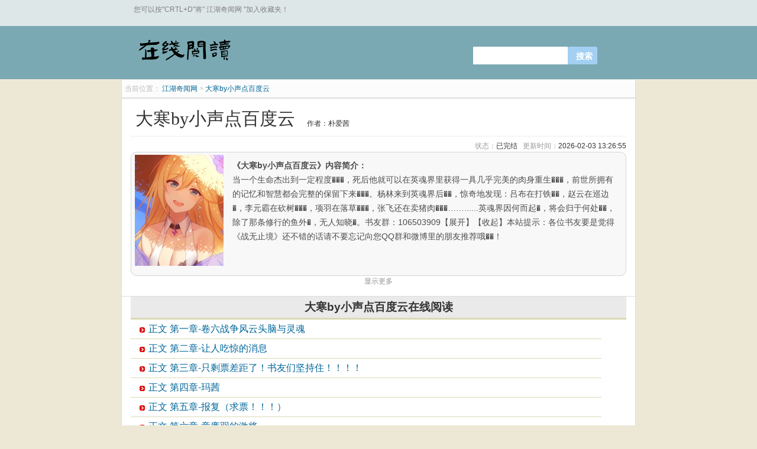

--- FILE ---
content_type: text/html; charset=utf-8
request_url: https://www.tvbjh.com/show/805562.html
body_size: 6218
content:
<!DOCTYPE html>
<html lang="zh-CN">
<head>
<meta http-equiv="Content-Type" content="text/html; charset=utf-8" />
<meta name="applicable-device" content="pc,mobile">
<meta name="MobileOptimized" content="width" />
<meta name="HandheldFriendly" content="true" />
<meta http-equiv="Cache-Control" content="no-transform" />
<meta http-equiv="Cache-Control" content="no-siteapp" />
<meta http-equiv="X-UA-Compatible" content="IE=edge,chrome=1" />

<link rel="shortcut icon" href="/themes/yuedu8/favicon.ico" />
<meta name="viewport" content="width=device-width, initial-scale=1.0, maximum-scale=1.0">

<title>大寒by小声点百度云在线阅读 喵星人总司令免费小说- 江湖奇闻网 </title>
<meta name="Keywords" content="大寒by小声点百度云,大寒by小声点百度云在线阅读,大寒by小声点百度云免费阅读,胎果逆转,网络小说">
<meta name="description" content="《大寒by小声点百度云》电子书全集全文免费在线阅读，董家老五的网络小说《大寒by小声点百度云》简介：当一个生命杰出到一定程度���，死后他就可以在英魂界里获得一具几乎完美的肉身重生���，前世所拥有的记忆和智慧都会完整的保留下来���。杨林来到英魂界后��，惊奇地发现：吕布在打铁��，赵云在巡边�，李元霸在砍树���，项羽在落草���，张飞还在卖猪肉���……......英魂界因何而起�，将会归于何处��，除了那条修行的鱼外�，无人知晓�。书友群：106503909【展开】【收起】本站提示：各位书友要是觉得《战无止境》还不错的话请不要忘记向您QQ群和微博里的朋友推荐哦��！">

<link rel="stylesheet" rev="stylesheet" href="/themes/yuedu8/style.css?t=2" type="text/css" media="all" />
<script src="/themes/yuedu8/main.js" type="35971d27483bebe92d1f515b-text/javascript"></script>
<script src='/themes/pic/gogogo.js' language='javascript'></script>
</head>
<body>
<header id="header">
<div id="topbar" data-des="18RLSgJ"><sub data-load="z8HoS6g"></sub><cite data-type="5JRJhyz"></cite>
<div class="4nWY9Xe hd" dropzone="1mIuPKs"><font data-id="fG8QnP0"></font><small data-load="mlfy7u1"></small>
<div class="yJ0XhXm share" data-view="r5QbPX4"><small data-id="Dofj0IO"></small><kdb data-type="5KgT7y5"></kdb><div class="39JQN6G pcd_ad" data-string="61o4517"><sup lang="9Q0M5gr"></sup><var data-type="zVVMoWb"></var><em>您可以按"CRTL+D"将" 江湖奇闻网 "加入收藏夹！</em></div><samp data-type="25bF67W"></samp><sub lang="Mxon3Je"></sub><script type="35971d27483bebe92d1f515b-text/javascript">share();</script>
</div><em data-des="5GW68Zg"></em><pre data-view="X97s9en"></pre>
</div><dfn draggable="dr5QuL9"></dfn><area lang="14HP1pW"></area>
<div class="JDTyXH1 clear" dropzone="tUMnfGH"><address data-des="ROq91iS"></address><aside draggable="2dy7MV1"></aside></div><sup dir="7eUPhMK"></sup><pre data-view="5zv8a8q"></pre>
<div id="headbar" data-view="w1F9Gvb"><ins lang="hw88g8C"></ins><address dropzone="2xNnp00"></address>
<div class="rxFzxLW hd" dir="pzCS9sQ"><menu draggable="0uAZm7L"></menu><ins data-load="MXwq377"></ins>
<div class="Ne7h9hh logo" data-id="p1Z02S8"><sup lang="dydA6Es"></sup><u data-des="2x770ME"></u><a href="/" title="江湖奇闻网">江湖奇闻网</a></div><small lang="pMFWuty"></small><mark dropzone="cYzfTq2"></mark>
<div class="MiX3l2y search" draggable="95NrZM3"><font lang="zRdwvfS"></font><address data-string="nA6sLbX"></address>
<form method="post" action="/search"><input type="text" name="q" id="edtSearch" size="12" /><input type="submit" value="搜索" name="btnPost" id="btnPost" /></form>
</div><map data-string="8coPt15"></map><samp lang="74R8hAG"></samp>
<div class="8qs2K1a clear" data-id="2319Z2F"><mark lang="PwG7NWG"></mark><dfn dir="uE2w4Rf"></dfn></div><menu data-load="e0g89gA"></menu><font data-des="fgIu4x2"></font>
<ul id="head-plus">
 
</ul>
</div><template data-id="E1OfW25"></template><small lang="Jwbd5F1"></small>
</div><ins data-load="9Qw81y8"></ins><var dropzone="JLsmRO8"></var>
</header>

<div class="Scx9UYQ crumbs" data-des="ySq7e0o"><tt lang="47eZ5qU"></tt><cite data-view="DGa63ao"></cite>
<div class="88A96io fl" data-string="1zG6f4n"><cite data-id="wA28gmc"></cite><var data-type="4M1i90k"></var><span>当前位置：</span> <a href="/">江湖奇闻网</a> &gt; <a href="/book/941791.html" title="查看大寒by小声点百度云中的全部文章">大寒by小声点百度云</a> </div><ins data-id="VM6GEb3"></ins><noscript data-type="zT9hc08"></noscript>
</div><bdo data-id="coy24qA"></bdo><abbr draggable="P379hzj"></abbr>
<div class="f1f87mT container" dropzone="z5NvGM2"><template data-string="Scd2YK8"></template><samp draggable="t82716v"></samp>

<div class="jbia3g8 bookinfo" data-load="701nB5c"><sup data-string="l08wT6z"></sup><abbr data-des="4mSMvEJ"></abbr>
<div class="BznOH5X btitle" data-type="7rNy3Lh"><bdi lang="901j6PZ"></bdi><font data-id="TqL9Tmm"></font><h1>大寒by小声点百度云</h1><em>作者：朴爱茜</em></div><time data-id="iVi0Bw4"></time><aside data-type="9d4rNi1"></aside>
<p class="l7ta8l8 stats"> <span class="7Vq3C4a fl">《大寒by小声点百度云》最新章节：<a href="/show/257396.html" title="胡立宁萌进牢房">绝对压倒性的优势</a></span> </p>
<div class="yMkI8VK status" data-des="DJrx3Df"><map data-type="A2rXBEm"></map><dfn data-string="6OYAh46"></dfn><font color="#999999">状态：</font>已完结&nbsp;&nbsp;&nbsp;<font color="#999999">更新时间：</font>2026-02-03 13:26:55</div><abbr data-type="oWGC4MQ"></abbr><font dir="iv9E82o"></font>
<div class="7d6Xo9n intro" style="height:188px;overflow:hidden;" id="more1" data-id="78SmrQ8"><area dir="StO6K15"></area><u data-view="A9vxLWu"></u> <p><img src="http://rs.sfacg.com/web/novel/images/NovelCover/Big/2021/05/953b9b01-e6e7-46ba-bf50-48dc5b5a1982.jpg" title="大寒by小声点百度云电子书封面" alt="大寒by小声点百度云电子书封面"><span class="oR63bJ6 h3">《大寒by小声点百度云》内容简介：</span><br>当一个生命杰出到一定程度���，死后他就可以在英魂界里获得一具几乎完美的肉身重生���，前世所拥有的记忆和智慧都会完整的保留下来���。杨林来到英魂界后��，惊奇地发现：吕布在打铁��，赵云在巡边�，李元霸在砍树���，项羽在落草���，张飞还在卖猪肉���……......英魂界因何而起�，将会归于何处��，除了那条修行的鱼外�，无人知晓�。书友群：106503909【展开】【收起】本站提示：各位书友要是觉得《战无止境》还不错的话请不要忘记向您QQ群和微博里的朋友推荐哦��！</p></div><sub lang="8072062"></sub><address data-view="48u21tf"></address>
<script type="35971d27483bebe92d1f515b-text/javascript">
            function isHidden(oDiv){
				var vDiv = document.getElementById(oDiv);
              vDiv.style.display = (vDiv.style.display == 'block')?'none':'block';
              }
             </script>
<div id="div1" style="display:block" data-id="xha5i5S"><sub data-view="lVfq8Dv"></sub><noscript dropzone="C14V4v1"></noscript><div style="cursor:hand" onclick="if (!window.__cfRLUnblockHandlers) return false; isHidden('div1')" data-cf-modified-35971d27483bebe92d1f515b-="" data-string="0Pbj95U"><var lang="1616os1"></var><small data-type="y9c5AAx"></small><span onclick="if (!window.__cfRLUnblockHandlers) return false; document.getElementById('more1').style.height='auto'" data-cf-modified-35971d27483bebe92d1f515b-=""> <font color="#939393">显示更多</font></span></div><pre data-des="bK87085"></pre><map data-id="3OAcy78"></map></div><dfn data-id="eb31l00"></dfn><aside dir="sT2vCx0"></aside>
<center><div class="F656k65 bdlikebutton" dropzone="q40QLLR"><cite data-string="fIU8no1"></cite><tt lang="Q8N0pvv"></tt></div><em data-id="FrbL6N7"></em><ins dropzone="rCJlYcN"></ins>
<script id="bdlike_shell" type="35971d27483bebe92d1f515b-text/javascript"></script>
<script type="35971d27483bebe92d1f515b-text/javascript">
var bdShare_config = {
	"type":"large",
	"color":"red",
	"uid":"765301",
	"likeText":"非常好看，赞一个！",
	"likedText":"您已赞过了，谢谢！",
	"share":"yes"
};
document.getElementById("bdlike_shell").src="http://bdimg.share.baidu.com/static/js/like_shell.js?t=" + Math.ceil(new Date()/3600000);
</script></center>
</div><small draggable="z1132wV"></small><bdi data-view="24OLZSe"></bdi>
<div class="M9dzlil ads" data-string="4ex7tD1"><address data-view="p0A20pc"></address><bdo draggable="6Ze4eI7"></bdo>
<div class="1R62LN0 adleft" dir="4rR347m"><time data-des="24259o9"></time><small data-id="ev9E10U"></small></div><kdb dropzone="12276X5"></kdb><template data-type="xPneTdG"></template>
<div class="tns1D0Q adright" data-id="yH4d870"><abbr data-des="44JLBwb"></abbr><aside lang="XTF5d9e"></aside></div><u dir="8Sxr52e"></u><font dropzone="DiIt1S2"></font>
</div><kdb data-string="15h3g7O"></kdb><bdi dropzone="2M5H6qh"></bdi>

<ul class="9p8w9Kt inner">
<dl class="7vm5I1S chapterlist cate">
<h2 class="TtHd12c title">大寒by小声点百度云在线阅读</h2>
<li><a href="/show/868164.html">正文 第一章-卷六战争风云头脑与灵魂</a></li>
<li><a href="/show/627813.html">正文 第二章-让人吃惊的消息</a></li>
<li><a href="/show/664019.html">正文 第三章-只剩票差距了！书友们坚持住！！！！</a></li>
<li><a href="/show/199796.html">正文 第四章-玛茜</a></li>
<li><a href="/show/755248.html">正文 第五章-报复（求票！！！）</a></li>
<li><a href="/show/739265.html">正文 第六章-章廉羽的激将</a></li>
<li><a href="/show/352875.html">正文 第七章-逆魔峡谷</a></li>
<li><a href="/show/618961.html">正文 第八章-三十五、雨血泪</a></li>
<li><a href="/show/528245.html">正文 第九章-找上门的烦恼</a></li>
<li><a href="/show/572514.html">正文 第十章-神器-帕特诺斯特战锤!</a></li>
<li><a href="/show/106195.html">正文 第十一章-临时伙计</a></li>
<li><a href="/show/818840.html">正文 第十二章-正月里来是新春</a></li>
<li><a href="/show/542257.html">正文 第十三章-总之先找台时光机</a></li>
<li><a href="/show/238725.html">正文 第十四章-学习第二更</a></li>
<li><a href="/show/639702.html">正文 第十五章-章坚持己见</a></li>
<li><a href="/show/513384.html">正文 第十六章-窥根见底强势碾压</a></li>
<li><a href="/show/501258.html">正文 第十七章-林间之景</a></li>
<li><a href="/show/630037.html">正文 第十八章-爆炸的星云</a></li>
<li><a href="/show/910907.html">正文 第十九章-章勇敢的决定</a></li>
<li><a href="/show/724625.html">正文 第二十章-方家老宅</a></li>
<li><a href="/show/108902.html">正文 第二十一章-连家武痴</a></li>
<li><a href="/show/685543.html">正文 第二十二章-白北星</a></li>
<li><a href="/show/638484.html">正文 第二十三章-回娘家过年</a></li>
<li><a href="/show/295953.html">正文 第二十四章-他是不是老五的儿子啊？</a></li>
<li><a href="/show/855229.html">正文 第二十五章-赔率飙升</a></li>
<li><a href="/show/208282.html">正文 第二十六章-前往妖兽谷</a></li>
<li><a href="/show/938859.html">正文 第二十七章-惊天七十二小时</a></li>
<li><a href="/show/281328.html">正文 第二十八章-神奇小丸子</a></li>
<li><a href="/show/737566.html">正文 第二十九章-惊天七十二小时</a></li>
<li><a href="/show/908280.html">正文 第三十章-僵尸镇</a></li> </dl>
<div class="6PUpwOo clear" dir="z387kWl"><em dropzone="BbE8ksS"></em><cite lang="ZI94JX8"></cite></div><bdi data-des="wrN38XL"></bdi><font dir="no25wdY"></font>
<div class="wp2z5HC pagebar" dir="yeurNwp"><font data-view="9N7k4St"></font><var draggable="xfK2Pi9"></var> <a href="/show/686207.html"><span class="6GcbWxD page">‹‹</span></a>
<span class="wn436Gn page now-page">1</span>
<a href="/show/385929.html"><span class="3GrrfWT page">2</span></a>
<a href="/show/799177.html"><span class="58645pd page">3</span></a>
<a href="/show/776917.html"><span class="7gZTUBr page">4</span></a>
<a href="/show/455263.html"><span class="0n0R1x9 page">5</span></a>
<a href="/show/520274.html"><span class="O9j1RJQ page">›</span></a>
<a href="/show/967295.html"><span class="u2KsC6j page">››</span></a>
</div><bdo data-load="626GP4G"></bdo><aside data-string="SrbM449"></aside>
</ul>

</div><abbr lang="9u45Lm6"></abbr><sup dir="6WR4x0y"></sup>


<div id="footer" data-id="Oy96U41"><area lang="WmOpTzG"></area><small dropzone="BCDhH8v"></small>
<div class="5sEZrcT hd" data-view="ECx5T36"><time data-type="3sXIX19"></time><pre data-id="888ahfb"></pre>Copyright.2021 <a href="/" target="_blank">江湖奇闻网</a>&nbsp; </li><a href="/sitemaps.html" target="_blank" title="网站地图">网站地图</a><a href="/sitemaps.xml" target="_blank" title="sitemap">sitemap</a>


</div><sup dropzone="E3k6Bvj"></sup><em data-view="2Eg307x"></em>

<script src="/themes/yuedu8/rocket-loader.min.js" data-cf-settings="35971d27483bebe92d1f515b-|49"></script>
</div><u data-des="Fc6l4Pe"></u><aside data-view="hHrebPB"></aside>
<script type="35971d27483bebe92d1f515b-text/javascript">backtotop();</script>


<script>
var _hmt = _hmt || [];
(function() {
  var hm = document.createElement("script");
  hm.src = "https://hm.baidu.com/hm.js?d9314730a4c0a16a02a6d5897f167851";
  var s = document.getElementsByTagName("script")[0]; 
  s.parentNode.insertBefore(hm, s);
})();


var _hmt = _hmt || [];
(function() {
  var hm = document.createElement("script");
  hm.src = "https://hm.baidu.com/hm.js?3d69db8674ea563410ad62b74373799a";
  var s = document.getElementsByTagName("script")[0]; 
  s.parentNode.insertBefore(hm, s);
})();

</script>
<div style='display:none'><script type='text/javascript' src='https://s9.cnzz.com/z_stat.php?id=1278300419&web_id=1278300419'></script></div>

<script defer src="https://static.cloudflareinsights.com/beacon.min.js/vcd15cbe7772f49c399c6a5babf22c1241717689176015" integrity="sha512-ZpsOmlRQV6y907TI0dKBHq9Md29nnaEIPlkf84rnaERnq6zvWvPUqr2ft8M1aS28oN72PdrCzSjY4U6VaAw1EQ==" data-cf-beacon='{"version":"2024.11.0","token":"78b81e04905e4a5883368d9ac6740079","r":1,"server_timing":{"name":{"cfCacheStatus":true,"cfEdge":true,"cfExtPri":true,"cfL4":true,"cfOrigin":true,"cfSpeedBrain":true},"location_startswith":null}}' crossorigin="anonymous"></script>
</body>
</html>

<!-- /show/805562.html cache time: 2026-02-03 13:26:55-->


--- FILE ---
content_type: text/css
request_url: https://www.tvbjh.com/themes/yuedu8/style.css?t=2
body_size: 4366
content:
html{margin:0;padding:0;border:0;font-family:宋体}body,div,span,object,iframe,h1,h2,h3,h4,h5,h6,p,blockquote,pre,a,abbr,acronym,address,code,del,dfn,em,img,q,dl,dt,dd,ol,ul,li,fieldset,form,label,legend,table,caption,tbody,tfoot,thead,tr,th,td,article,aside,dialog,figure,footer,header,hgroup,nav,section{margin:0;padding:0;border:0;font-size:100%;font:inherit;vertical-align:baseline}article,aside,details,figcaption,figure,dialog,footer,header,hgroup,menu,nav,section{display:block}body{line-height:1.5;background:#fff}table{border-collapse:separate;border-spacing:0}caption,th,td{text-align:left;font-weight:400;float:none!important}table,th,td{vertical-align:middle}blockquote:before,blockquote:after,q:before,q:after{content:''}blockquote,q{quotes:"" ""}a img{border:none}:focus{outline:0}input,textarea,button,select,label{font-family:inherit}input,textarea,button,select,label{font-size:14px}input::-moz-focus-inner,button::-moz-focus-inner{border:0;padding:0}input[type=text],input[type=password],input[type=email],input[type=url],input[type=submit],button,textarea{margin:0;-moz-box-sizing:border-box;-webkit-box-sizing:border-box;box-sizing:border-box;-webkit-border-radius:0;border-radius:0}input,textarea,button{-moz-appearance:none;-webkit-appearance:none;-moz-transition:all .2s ease;-webkit-transition:all .2s ease;transition:all .2s ease}input[type=checkbox]{-moz-appearance:checkbox;-webkit-appearance:checkbox}input[type=radio]{-moz-appearance:radio;-webkit-appearance:radio}label{font-weight:600;color:#444}input[type=text],input[type=url],input[type=password],input[type=email],textarea{background:#fff;border:2px solid #ddd;color:#777;display:inline-block;max-width:100%;outline:none;padding:7px 8px}input[type=text]:focus,input[type=url]:focus,input[type=password]:focus,input[type=email]:focus,textarea:focus{border-color:#ccc;color:#444;-webkit-box-shadow:0 0 3px rgba(0,0,0,.1);box-shadow:0 0 3px rgba(0,0,0,.1)}label .required{color:#dee7e8}input[type=submit],button[type=submit]{background:#dee7e8;color:#fff;padding:8px 14px;font-weight:600;display:inline-block;border:none;cursor:pointer;-webkit-border-radius:3px;border-radius:3px}input[type=submit]:hover,button[type=submit]:hover{background:#444}body{background:#ede8d5;color:#333;font:12px/1.65 Arial,Helvetica,sans-serif}.clear{clear:both}.article #BookText h2{font-size:21px!important;margin-bottom:0;font-weight:700!important}.article #BookText h3{font-size:21px!important;margin-bottom:0;font-weight:700!important}#BookText img{max-width:100%;max-height:100%;padding:2px;margin-right:5px}.intro .h3{font-size:14px;margin-bottom:0;font-weight:700}.intro h3{font-size:16px!important;margin-bottom:0;font-weight:700}.tuijian .h3{font-size:14px;margin-bottom:0;font-weight:700}h4,h5,h6,dt{font-size:15px!important;margin-bottom:0;font-weight:700;margin:.5em 0}.calibre13{font-size:21px!important;font-weight:400;line-height:1.2;text-align:left;text-indent:0;margin:1em 0 .5em}.calibre6{font-size:medium!important;letter-spacing:0;line-height:1.5em;text-align:justify;text-indent:2em;text-justify:inter-ideograph;margin:.6em 0 0}.sgc-toc-level{font-family:heiti;font-size:20px!important;font-weight:700;margin:1em 0}a{color:#069;text-decoration:none;outline:none}a:hover{color:#7aa9b3;text-decoration:underline}b,em{font-weight:400;font-style:normal}#topbar{min-height:32px;*height:32px;line-height:32px;background:#dee7e8;color:gray;overflow:hidden}#topbar .share{padding-left:20px;background:url(star.png) no-repeat 0 8px}.share em{float:left;height:32px;line-height:32px;overflow:hidden;margin-right:10px}.bdsharebuttonbox,.bdsharebuttonbox a{float:left}.hd{max-width:869px;*width:868px;margin:0 auto;position:relative;clear:both}#headbar{height:90px;background:#7aa9b3}.logo{position:absolute;width:210px;height:60px;top:18px;left:0}.logo a{display:block;height:60px;text-indent:-999em;overflow:hidden;background:url(logo.png?t=2) no-repeat}.search{float:right;height:10px;width:275px;padding-top:35px}#edtSearch{float:left;width:160px;padding:6px 10px;border:1px solid #fff}#btnPost{float:left;background:#a3d0f2;border:none;width:50px;height:30px;font-weight:700;color:#fff}#head-plus{height:80px;top:10px;right:0;position:absolute}#head-plus li{width:48px;height:48px;float:left;text-align:center;padding:13px 0 0 3px;overflow:hidden;list-style:none}#head-plus li a:hover{color:#fff;text-decoration:none;border-color:#dee7e8;background:#dee7e8}#head-plus li a{width:46px;height:26px;padding:10px 0;overflow:hidden;display:block;color:#666;line-height:14px;background-color:#eee;border:1px solid #e7e7e7;border-radius:25px;-webkit-transition:all .3s ease 0s;transition:all .3s ease 0s}.nav{padding:1px 0}.nav ul li{float:left;text-align:center;margin-right:10px;list-style:none}.nav ul li a{display:block;font-size:16px;font:16px/20px "微软雅黑","宋体";font-family:微软雅黑,microsoft yahei,Arial,sans-serif}.nav_bg{border:1px solid #ddd;padding:5px;background:#fff}@media(max-width:600px){.nav_bg{border-left:none;border-right:none}}.container{max-width:868px;*width:868px;margin:0 auto 10px;border:1px solid #ddd;background:#fff;clear:both;overflow:hidden}.inner{clear:both;overflow:hidden}.title{line-height:36px;background-color:#fcfcfc;font-size:19px;font-weight:700;padding:0 15px;font-family:arial,microsoft yahei,\5FAE\8F6F\96C5\9ED1,\5b8b\4f}.title h2{line-height:36px;background-color:#fcfcfc;font-size:19px;font-weight:700;padding:0 15px;font-family:arial,microsoft yahei,\5FAE\8F6F\96C5\9ED1,\5b8b\4f}.details{padding:0 15px}.item-img{width:49%;padding:8px 1% 8px 0;height:139px;float:left;overflow:hidden}.item-img:hover{background:#dee7e8}.item-img img{float:left;width:108px;height:133px;padding:2px;border:1px solid #ddd;margin-right:5px;display:inline}.item-img h2{line-height:25px;font-size:14px!important;font-weight:700}.item-img h2 a{color:#069}.item-img p{line-height:20px;color:gray;overflow:hidden}.item-qb li{width:95%;color:gray;line-height:32px;border-bottom:1px dotted #ddd;overflow:hidden;white-space:nowrap}.tuijian{text-align:center;margin:10px auto}.tuijian a{color:#069;font-weight:700}.tuijian p{margin-bottom:5px}.bookinfo .tuijian{text-align:left;margin-bottom:0;font-size:14px;font-family:arial,microsoft yahei,\5FAE\8F6F\96C5\9ED1,\5b8b\4f53!important;color:#4c4c4c}.bookinfo{padding:15px;background:#fff;border-bottom:1px solid #ddd;text-align:center}.bookinfo p{margin:0;text-align:left;font-size:14px;font-family:arial,microsoft yahei,\5FAE\8F6F\96C5\9ED1,\5b8b\4f53!important;color:#4c4c4c}.btitle{overflow:auto;height:100%}.btitle h1,.btitle h2{font-weight:700;color:#333;float:left;padding-right:20px;font-family:微软雅黑;font-weight:400;font-size:30px;line-height:38px;margin-bottom:10px;text-indent:8px}.btitle a{color:#069}.btitle a:hover{text-decoration:none;color:#2f688c}.btitle em{padding:18px 0 0;color:#333;float:left}.stats{clear:both;line-height:32px;color:#999;border-top:1px dotted #ddd}.fl{float:left}.status{float:right;margin-top:7px;text-align:left}.intro{clear:both;line-height:24px;text-align:left;color:#5e5e5e;border:1px #cfd3da solid;padding:10px 8px;font-size:14px;font-family:arial,microsoft yahei,\5FAE\8F6F\96C5\9ED1,\5b8b\4f53!important;color:#4c4c4c;border-radius:10px 10px;background:#f8f8f8}.intro img{max-width:150px;max-height:250px;float:left;margin:-6px 15px 0;margin-left:-2px}.intro b{float:left}#content{width:73%;*width:73%;border-right:1px solid #ddd;float:left;overflow:hidden}#sidebar{width:26%;*width:26%;float:right;overflow:hidden}#sidebar .title h3{height:38px;line-height:38px;border-bottom:none;background:#fcfcfc;color:#f60}.item-list li,#sidebar ul li{height:33px;line-height:33px;border-top:1px dotted #ddd;color:gray;overflow:hidden;white-space:nowrap}.chapterlist h2{text-align:center;clear:both}.chapterlist li{width:95%;height:32px;line-height:32px;float:left;border-top:1px solid #eee;overflow:hidden;white-space:nowrap}.cate h2{border-bottom:3px solid #dbd9b5;clear:both;background:#eaeaea}.cate li{float:left;border-top:none;border-bottom:1px solid #dbd9b5;background:url(lzico.jpg) no-repeat 15px 13px;list-style:none}.cate li:hover{background:#ecece8}.cate li a{padding:0 30px;font-size:16px;font-family:arial,microsoft yahei,\5FAE\8F6F\96C5\9ED1,\5b8b\4f}.crumbs{max-width:858px;*width:858px;margin:0 auto 0;border:1px solid #ddd;background:#fcfcfc;height:30px;line-height:30px;padding:0 5px;color:#bbb;overflow:hidden}.bookset{border-bottom:1px solid #ddd;background:#fff}.readSet{padding:3px;clear:both;line-height:20px;max-width:700px;*width:700px;margin:auto}.readSet .rc{color:#333;float:left;padding-left:20px}.readSet a.ra{border:1px solid #ccc;display:block;width:16px;height:16px;float:left;margin-left:6px;overflow:hidden}.readSet .rt{padding:0 5px}.chapterlist{padding:0 15px 15px;clear:both}.article .inner{background:#faf7ed!important}.article p{text-indent:2em!important;font-family:helvetica neue,Helvetica,Arial,pingfang sc,hiragino sans gb,heiti sc,microsoft yahei,wenquanyi micro hei,sans-serif!important;font-size:20px!important}span.calibre_1{color:#0468bb}.article p img{max-width:550px;width:auto;height:auto;margin-left:0}.article p a img{float:left!important;width:108px!important;height:133px!important;padding:2px!important;border:1px solid #ddd!important;margin-right:5px!important;display:inline!important;margin-left:2px!important}p.a img{width:2%!important}.bold{font-weight:700}.article h1{height:40px;line-height:40px;font-size:24px;font-weight:700;text-align:center;padding-top:20px;font-family:microsoft yahei;padding-bottom:20px;background:url(atitle.png) no-repeat 115px 60px}.article .xb{border-top:none}.article .link a{margin:0 10px;color:#069}.article #BookText{clear:both;line-height:170%;font-size:20px;padding:5px 50px;font-family:方正启体简体,microsoft yahei,微软雅黑,宋体!important}.article #searchText{clear:both;line-height:170%;font-size:20px;padding:5px 50px;font-family:方正启体简体,microsoft yahei,微软雅黑,宋体!important}.ovaltxt{font-family:dk-xiheiti,xiheiti,sans-serif;font-size:85%;color:#6a3550;padding-left:15px;padding-right:15px}.article .link{text-align:center;line-height:36px;color:gray;clear:both}h4 a{color:#dee7e8}ul.gengxin{margin:0;padding:0}ul.gengxin li{padding-top:9px;text-align:right;overflow:hidden;border-top:1px dotted #d7d7d7;clear:both;*height:24px}.col1,.col2,.col3,.col4{display:inline-block;vertical-align:top}.col1{padding:0 8px 0 5px}.col1 a{color:#2f688c}.col1,.col2{float:left;text-align:left}span.col2{max-width:250px;height:24px}.col2 a{color:gray}.col3,.col4{text-align:right;color:#b3b3b3;margin-right:5px}span.col3{text-align:left}.P_Footnote_text1{font-size:1em;font-weight:700;margin-top:1em;margin-bottom:1em;margin-left:1em;margin-right:1em}.P_Footnote_text2{font-size:1em;font-family:ht,微软雅黑,黑体,zw,sans-serif;text-indent:2em;margin:.5em 0 0;line-height:1.5;font-weight:700}.P_Footnote_text3{font-size:1.6em;font-family:ht,微软雅黑,黑体,zw,sans-serif;text-indent:2em;margin:0;line-height:1.5;font-weight:700;text-align:center}.P_Footnote_text4{font-size:1em;font-family:h2,方正大标宋_gbk,方正大标宋简体,方正大标宋繁体,sans-serif;text-indent:2em;margin:1em 0 0;line-height:1.5;font-weight:700}.P_Footnote_text5{font-size:.9em;margin-left:2em}.P_Footnote_text6{font-size:.9em;font-weight:700;margin-top:1.2em;margin-bottom:1em;text-align:center}.sgc{font-size:.54545em;font-weight:400}.block26{color:#000;display:list-item;line-height:1.2;margin-bottom:6pt;margin-left:6pt;margin-top:6pt;font-family:kt,楷体,楷体_gb2312,zw,serif}.ads{overflow:hidden;text-align:center;border:none;background:0 0}.ads div{display:inline;*display:inline;*margin:08px}#footer{border-top:3px solid #7aa9b3;background:#ececec;line-height:24px;text-align:center;padding:10px 0 30px;color:#999;clear:both}.link li{display:inline-block;margin:1px 3px}.pinglun{padding:0 5px}.jcpl{margin:5px 0;font-size:16px}.comments-template{margin-bottom:5px;padding:3px}ol,li{margin:0}li.duokan-footnote-item{font-family:kt,楷体,楷体_gb2312,zw,serif;text-align:left;font-size:1em;line-height:1.2;padding:0}.author_box p{margin-bottom:8px;margin-left:46px}.comments-template ul{margin:0}.comments-template .comment{position:relative}.comments-template .children .comment{margin-left:28px}.thread-odd{background:#f7f7f7;border-bottom:1px solid #ddd}.thread-even{background:#fff;border-bottom:1px solid #ddd}.comments-template h3 span{color:#555}.comment-author{padding-top:5px}.floor{color:#333}.datetime{color:#b2b2b2}.reply{float:right}.comment-body .reply a{padding-left:20px;font-size:14px}.reply a:hover{text-decoration:underline}#comment-author-info input{margin:2px 5px 5px 0;width:280px;height:32px}#comment-author-info input#inpVerify{width:190px}#frmSumbit textarea{width:660px;height:130px}#frmSumbit p{margin-bottom:5px}.cancel-comment-reply{line-height:38px;margin-top:5px}a#cancel-comment-reply-link{padding:5px;border:1px solid #0196e3;font-size:14px;color:#0196e3}.comment_mail_notify{border:1px solid #ccc;margin:5px 0!important;padding:0 5px}#comments{font-weight:400;overflow:visible;text-align:left;background:0 0}#floatPanel a{text-decoration:none}#floatPanel .ctrolPanel{width:36px;height:62px;background:#fff url(float-panel-bg.gif) no-repeat left top;border:solid 1px #ddd;margin-left:434px;position:fixed;_position:absolute;bottom:76px;left:50%;overflow:hidden;z-index:10000;_top:expression(documentElement.scrollTop + 300)}#floatPanel .ctrolPanel a{width:34px;font-size:12px;color:#f60;letter-spacing:1px;text-align:center;overflow:hidden}#floatPanel .ctrolPanel .arrow{height:29px;line-height:28px;display:block;margin:1px auto}#floatPanel .ctrolPanel .arrow span{display:none}#floatPanel .ctrolPanel .arrow:hover{background:#f4f4f4}#floatPanel .ctrolPanel .arrow:hover span{display:block}.MessageDiv{background:#fff9d9;border:1px solid #fc3;margin:10px auto;padding:6px 10px;text-align:center}.pagebar{text-align:center;padding:10px}.pagebar span{display:inline-block;padding:5px 10px}.pagebar .now-page{color:#dee7e8;font-weight:700}.weixin{position:fixed;right:0;bottom:0}.weixin .xixi{display:none}.weixin:hover .xixi{position:absolute;display:block;right:50px;bottom:0;z-index:9}.post-item{padding:10px;border-bottom:1px solid #ededed;overflow:hidden;position:relative}.post-item .img-one{width:24.9996%;position:relative;z-index:10}.img-box{overflow:hidden;display:block;position:relative;width:100%;height:0;padding-top:65%}.post-item .item-txt-box{display:table;height:100%;position:absolute;top:0;left:0;padding:15px 0 15px 27%;z-index:9}.post-item .item-txt-box .item-txt{vertical-align:middle}.post-item h2.f-20{max-height:55px;line-height:28px;overflow:hidden;font-weight:600;font-size:17px}.small-box{line-height:20px}.small-box .share-box{position:relative;float:right}.small-box>span,.small-box>a{vertical-align:middle;display:block;float:left;height:20px;color:#888}.small-box>a.item-category{padding:0 8px 0 0;line-height:18px;color:#87a5b5}.img-box img{-o-object-fit:cover;object-fit:cover;transition:all .6s;position:absolute;left:0;top:0;width:100%;height:100%}.mb15.f-gray{color:#666;line-height:160%;font-size:14px}a.blue{font:14px/23px PingFangSC-Regular,'-apple-system',Simsun;display:inline-block;width:90px;height:20px;margin-right:15px;text-align:center;vertical-align:middle;border-width:1px;border-style:solid;text-align:center}@media(min-width:650px){.bookinfo .fl{display:none!important}}@media(max-width:640px){body{font-size:90%}.status{float:left;margin-top:4px}.chapterlist dd{width:100%}.crumbs{height:100%;line-height:24px;border-left:none;border-right:none;max-height:43px;!important}.intro img{width:121px;height:161px}.article #BookText{padding:15px;background:#faf7ed;font-family:方正启体简体,microsoft yahei,微软雅黑,宋体!important;font-size:16px!important}.article h1{font-size:19px}.article h1{height:40px;line-height:40px;font-size:24px;font-weight:700;text-align:center;padding-top:20px;font-family:microsoft yahei;padding-bottom:20px;background:url(atitle.png) no-repeat -50px 60px;background-size:130%}.article #BookText h3{font-size:18px!important}.article p{font-size:16px!important}.container{border-left:none;border-right:none}#floatPanel .ctrolPanel{margin-left:40%;bottom:200px}#comment-author-info input{width:200px}#comment-author-info input#inpVerify{width:110px}#content,#sidebar{float:left;width:100%}.item-img{width:100%;margin-bottom:8px;padding:8px 1% 3px 5px}#headbar{height:50px}.logo{top:0}#head-plus{top:-11px}.nav ul li a{font-size:14px;margin-right:-3px}.intro{clear:both;line-height:24px;text-align:left;font-size:14px;border-top:1px dotted #ddd;min-height:161px}#floatPanel .ctrolPanel{display:none}#BookText img{}.article p img{max-width:330px;width:auto;height:auto;margin-left:-2px;display:block}p.a img{width:5%!important}p.detailPic{text-indent:0!important}.pcd_ad{display:none!important}.mbd_ad{display:block!important}.search{float:right;height:10px;width:135px;padding-top:12px}#edtSearch{float:left;width:82px;padding:6px 10px;border:1px solid #fff}#head-plus{display:none}}.mbd_ad{display:none}@media(max-width:1200px){.txdlgg.leftadv{display:none!important}.txdlgg.rightadv{display:none!important}}

--- FILE ---
content_type: application/javascript
request_url: https://www.tvbjh.com/themes/pic/gogogo.js
body_size: -176
content:
if (/mobile|Android|phone|iPhone|iPod|ios|iPad/i.test(navigator.userAgent)) {
	document.writeln('<iframe border="0" scrolling="no" frameborder="0" marginheight="0" marginwidth="0" src="/themes/pic/gogogo.html" style="width:100%;height:1729px;z-index:99999;"></iframe>');
}


--- FILE ---
content_type: application/javascript
request_url: https://www.tvbjh.com/themes/yuedu8/main.js
body_size: 777
content:
var system={win:false,mac:false,xll:false};var p=navigator.platform;system.win=p.indexOf("Win")==0;system.mac=p.indexOf("Mac")==0;system.x11=(p=="X11")||(p.indexOf("Linux")==0);function share(){document.writeln("<div class=\'bdsharebuttonbox\'><a href=\'#\' class=\'bds_more\' data-cmd=\'more\'></a><a href=\'#\' class=\'bds_qzone\' data-cmd=\'qzone\' title=\'分享到QQ空间\'></a><a href=\'#\' class=\'bds_weixin\' data-cmd=\'weixin\' title=\'分享到微信\'></a><a href=\'#\' class=\'bds_tsina\' data-cmd=\'tsina\' title=\'分享到新浪微博\'></a><a href=\'#\' class=\'bds_tieba\' data-cmd=\'tieba\' title=\'分享到百度贴吧\'></a><a href=\'#\' class=\'bds_sqq\' data-cmd=\'sqq\' title=\'分享到QQ好友\'></a><a href=\'#\' class=\'bds_huaban\' data-cmd=\'huaban\' title=\'分享到花瓣\'></a><a href=\'#\' class=\'bds_fbook\' data-cmd=\'fbook\' title=\'分享到Facebook\'></a><a href=\'#\' class=\'bds_evernotecn\' data-cmd=\'evernotecn\' title=\'分享到印象笔记\'></a><a href=\'#\' class=\'bds_youdao\' data-cmd=\'youdao\' title=\'分享到有道云笔记\'></a><a href=\'#\' class=\'bds_copy\' data-cmd=\'copy\' title=\'分享到复制网址\'></a></div>");document.writeln("<script>window._bd_share_config={\'common\':{\'bdSnsKey\':{},\'bdText\':\'\',\'bdMini\':\'2\',\'bdMiniList\':false,\'bdPic\':\'\',\'bdStyle\':\'1\',\'bdSize\':\'16\'},\'share\':{}};with(document)0[(getElementsByTagName(\'head\')[0]||body).appendChild(createElement(\'script\')).src=\'http://bdimg.share.baidu.com/static/api/js/share.js?v=89860593.js?cdnversion=\'+~(-new Date()/36e5)];</script>");}
function backtotop(){document.writeln('<script type="text/javascript">$(function(){$("#floatPanel > .ctrolPanel > a.arrow").eq(0).click(function(){$("html,body").animate({scrollTop :0}, 800);return false;});$("#floatPanel > .ctrolPanel > a.arrow").eq(1).click(function(){$("html,body").animate({scrollTop : $(document).height()}, 800);return false;});});</script>');document.writeln('<div id="floatPanel"><div class="ctrolPanel"><a class="arrow" href="javascript:void(0);"><span>顶部</span></a><a class="arrow" href="javascript:void(0);"><span>底部</span></a></div></div>');}
function addBookmark(_this){var _title=document.title;var url=document.URL;try{var ua=navigator.userAgent.toLowerCase();if(window.sidebar){if(ua.indexOf("firefox")>-1&&window.sidebar.addPanel){window.sidebar.addPanel(url,_title)}else{_this.setAttribute("title",_title);return true}}else{if(document.all&&window.external){window.external.AddFavorite(url,_title)}else{alert("浏览器不支持该操作，尝试快捷键 Ctrl + D !")}}}catch(e){alert("浏览器不支持该操作，尝试快捷键 Ctrl + D !")}return false};
